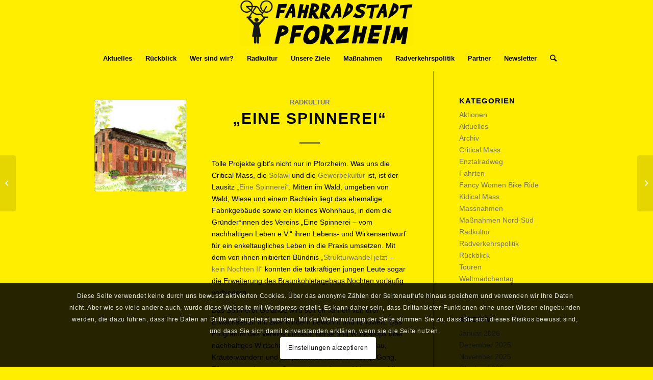

--- FILE ---
content_type: text/html; charset=UTF-8
request_url: https://www.fahrradstadt-pforzheim.de/index.php/2022/02/21/eine-spinnerei/
body_size: 17165
content:
<!DOCTYPE html>
<html lang="de" class="html_stretched responsive av-preloader-disabled av-default-lightbox  html_header_top html_logo_center html_bottom_nav_header html_menu_right html_slim html_header_sticky html_header_shrinking html_mobile_menu_phone html_header_searchicon html_content_align_center html_header_unstick_top_disabled html_header_stretch_disabled html_minimal_header html_elegant-blog html_av-overlay-side html_av-overlay-side-classic html_av-submenu-noclone html_entry_id_1169 av-cookies-consent-show-message-bar av-cookies-cookie-consent-enabled av-cookies-needs-opt-in av-cookies-user-needs-accept-button avia-cookie-check-browser-settings av-no-preview html_text_menu_active ">
<head>
<meta charset="UTF-8" />
<meta name="robots" content="index, follow" />


<!-- mobile setting -->
<meta name="viewport" content="width=device-width, initial-scale=1">

<!-- Scripts/CSS and wp_head hook -->
<title>&#8222;Eine Spinnerei&#8220; &#8211; Fahrradstadt-Pforzheim</title>
<meta name='robots' content='max-image-preview:large' />

				<script type='text/javascript'>

				function avia_cookie_check_sessionStorage()
				{
					//	FF throws error when all cookies blocked !!
					var sessionBlocked = false;
					try
					{
						var test = sessionStorage.getItem( 'aviaCookieRefused' ) != null;
					}
					catch(e)
					{
						sessionBlocked = true;
					}
					
					var aviaCookieRefused = ! sessionBlocked ? sessionStorage.getItem( 'aviaCookieRefused' ) : null;
					
					var html = document.getElementsByTagName('html')[0];

					/**
					 * Set a class to avoid calls to sessionStorage
					 */
					if( sessionBlocked || aviaCookieRefused )
					{
						if( html.className.indexOf('av-cookies-session-refused') < 0 )
						{
							html.className += ' av-cookies-session-refused';
						}
					}
					
					if( sessionBlocked || aviaCookieRefused || document.cookie.match(/aviaCookieConsent/) )
					{
						if( html.className.indexOf('av-cookies-user-silent-accept') >= 0 )
						{
							 html.className = html.className.replace(/\bav-cookies-user-silent-accept\b/g, '');
						}
					}
				}

				avia_cookie_check_sessionStorage();

			</script>
			<link rel='dns-prefetch' href='//s.w.org' />
<link rel="alternate" type="application/rss+xml" title="Fahrradstadt-Pforzheim &raquo; Feed" href="https://www.fahrradstadt-pforzheim.de/index.php/feed/" />
<link rel="alternate" type="application/rss+xml" title="Fahrradstadt-Pforzheim &raquo; Kommentar-Feed" href="https://www.fahrradstadt-pforzheim.de/index.php/comments/feed/" />
<link rel="alternate" type="application/rss+xml" title="Fahrradstadt-Pforzheim &raquo; Kommentar-Feed zu &#8222;Eine Spinnerei&#8220;" href="https://www.fahrradstadt-pforzheim.de/index.php/2022/02/21/eine-spinnerei/feed/" />
		<script type="text/javascript">
			window._wpemojiSettings = {"baseUrl":"https:\/\/s.w.org\/images\/core\/emoji\/13.1.0\/72x72\/","ext":".png","svgUrl":"https:\/\/s.w.org\/images\/core\/emoji\/13.1.0\/svg\/","svgExt":".svg","source":{"concatemoji":"https:\/\/www.fahrradstadt-pforzheim.de\/wp-includes\/js\/wp-emoji-release.min.js?ver=5.8.12"}};
			!function(e,a,t){var n,r,o,i=a.createElement("canvas"),p=i.getContext&&i.getContext("2d");function s(e,t){var a=String.fromCharCode;p.clearRect(0,0,i.width,i.height),p.fillText(a.apply(this,e),0,0);e=i.toDataURL();return p.clearRect(0,0,i.width,i.height),p.fillText(a.apply(this,t),0,0),e===i.toDataURL()}function c(e){var t=a.createElement("script");t.src=e,t.defer=t.type="text/javascript",a.getElementsByTagName("head")[0].appendChild(t)}for(o=Array("flag","emoji"),t.supports={everything:!0,everythingExceptFlag:!0},r=0;r<o.length;r++)t.supports[o[r]]=function(e){if(!p||!p.fillText)return!1;switch(p.textBaseline="top",p.font="600 32px Arial",e){case"flag":return s([127987,65039,8205,9895,65039],[127987,65039,8203,9895,65039])?!1:!s([55356,56826,55356,56819],[55356,56826,8203,55356,56819])&&!s([55356,57332,56128,56423,56128,56418,56128,56421,56128,56430,56128,56423,56128,56447],[55356,57332,8203,56128,56423,8203,56128,56418,8203,56128,56421,8203,56128,56430,8203,56128,56423,8203,56128,56447]);case"emoji":return!s([10084,65039,8205,55357,56613],[10084,65039,8203,55357,56613])}return!1}(o[r]),t.supports.everything=t.supports.everything&&t.supports[o[r]],"flag"!==o[r]&&(t.supports.everythingExceptFlag=t.supports.everythingExceptFlag&&t.supports[o[r]]);t.supports.everythingExceptFlag=t.supports.everythingExceptFlag&&!t.supports.flag,t.DOMReady=!1,t.readyCallback=function(){t.DOMReady=!0},t.supports.everything||(n=function(){t.readyCallback()},a.addEventListener?(a.addEventListener("DOMContentLoaded",n,!1),e.addEventListener("load",n,!1)):(e.attachEvent("onload",n),a.attachEvent("onreadystatechange",function(){"complete"===a.readyState&&t.readyCallback()})),(n=t.source||{}).concatemoji?c(n.concatemoji):n.wpemoji&&n.twemoji&&(c(n.twemoji),c(n.wpemoji)))}(window,document,window._wpemojiSettings);
		</script>
		<style type="text/css">
img.wp-smiley,
img.emoji {
	display: inline !important;
	border: none !important;
	box-shadow: none !important;
	height: 1em !important;
	width: 1em !important;
	margin: 0 .07em !important;
	vertical-align: -0.1em !important;
	background: none !important;
	padding: 0 !important;
}
</style>
	<link rel='stylesheet' id='wp-block-library-css'  href='https://www.fahrradstadt-pforzheim.de/wp-includes/css/dist/block-library/style.min.css?ver=5.8.12' type='text/css' media='all' />
<link rel='stylesheet' id='avia-merged-styles-css'  href='https://www.fahrradstadt-pforzheim.de/wp-content/uploads/dynamic_avia/avia-merged-styles-0bb40384888abd4b231d2a0e3b9aaeda---62dfe269edbaf.css' type='text/css' media='all' />
<script type='text/javascript' src='https://www.fahrradstadt-pforzheim.de/wp-includes/js/jquery/jquery.min.js?ver=3.6.0' id='jquery-core-js'></script>
<script type='text/javascript' src='https://www.fahrradstadt-pforzheim.de/wp-includes/js/jquery/jquery-migrate.min.js?ver=3.3.2' id='jquery-migrate-js'></script>
<link rel="https://api.w.org/" href="https://www.fahrradstadt-pforzheim.de/index.php/wp-json/" /><link rel="alternate" type="application/json" href="https://www.fahrradstadt-pforzheim.de/index.php/wp-json/wp/v2/posts/1169" /><link rel="EditURI" type="application/rsd+xml" title="RSD" href="https://www.fahrradstadt-pforzheim.de/xmlrpc.php?rsd" />
<link rel="wlwmanifest" type="application/wlwmanifest+xml" href="https://www.fahrradstadt-pforzheim.de/wp-includes/wlwmanifest.xml" /> 
<meta name="generator" content="WordPress 5.8.12" />
<link rel="canonical" href="https://www.fahrradstadt-pforzheim.de/index.php/2022/02/21/eine-spinnerei/" />
<link rel='shortlink' href='https://www.fahrradstadt-pforzheim.de/?p=1169' />
<link rel="alternate" type="application/json+oembed" href="https://www.fahrradstadt-pforzheim.de/index.php/wp-json/oembed/1.0/embed?url=https%3A%2F%2Fwww.fahrradstadt-pforzheim.de%2Findex.php%2F2022%2F02%2F21%2Feine-spinnerei%2F" />
<link rel="alternate" type="text/xml+oembed" href="https://www.fahrradstadt-pforzheim.de/index.php/wp-json/oembed/1.0/embed?url=https%3A%2F%2Fwww.fahrradstadt-pforzheim.de%2Findex.php%2F2022%2F02%2F21%2Feine-spinnerei%2F&#038;format=xml" />
<link rel="profile" href="http://gmpg.org/xfn/11" />
<link rel="alternate" type="application/rss+xml" title="Fahrradstadt-Pforzheim RSS2 Feed" href="https://www.fahrradstadt-pforzheim.de/index.php/feed/" />
<link rel="pingback" href="https://www.fahrradstadt-pforzheim.de/xmlrpc.php" />
<!--[if lt IE 9]><script src="https://www.fahrradstadt-pforzheim.de/wp-content/themes/enfold/js/html5shiv.js"></script><![endif]-->
<link rel="icon" href="http://212.227.200.129/wp-content/uploads/2020/08/Fav.png" type="image/png">

<!-- To speed up the rendering and to display the site as fast as possible to the user we include some styles and scripts for above the fold content inline -->
<script type="text/javascript">'use strict';var avia_is_mobile=!1;if(/Android|webOS|iPhone|iPad|iPod|BlackBerry|IEMobile|Opera Mini/i.test(navigator.userAgent)&&'ontouchstart' in document.documentElement){avia_is_mobile=!0;document.documentElement.className+=' avia_mobile '}
else{document.documentElement.className+=' avia_desktop '};document.documentElement.className+=' js_active ';(function(){var e=['-webkit-','-moz-','-ms-',''],n='';for(var t in e){if(e[t]+'transform' in document.documentElement.style){document.documentElement.className+=' avia_transform ';n=e[t]+'transform'};if(e[t]+'perspective' in document.documentElement.style)document.documentElement.className+=' avia_transform3d '};if(typeof document.getElementsByClassName=='function'&&typeof document.documentElement.getBoundingClientRect=='function'&&avia_is_mobile==!1){if(n&&window.innerHeight>0){setTimeout(function(){var e=0,o={},a=0,t=document.getElementsByClassName('av-parallax'),i=window.pageYOffset||document.documentElement.scrollTop;for(e=0;e<t.length;e++){t[e].style.top='0px';o=t[e].getBoundingClientRect();a=Math.ceil((window.innerHeight+i-o.top)*0.3);t[e].style[n]='translate(0px, '+a+'px)';t[e].style.top='auto';t[e].className+=' enabled-parallax '}},50)}}})();</script><link rel="icon" href="https://www.fahrradstadt-pforzheim.de/wp-content/uploads/2020/08/cropped-Fav-32x32.png" sizes="32x32" />
<link rel="icon" href="https://www.fahrradstadt-pforzheim.de/wp-content/uploads/2020/08/cropped-Fav-192x192.png" sizes="192x192" />
<link rel="apple-touch-icon" href="https://www.fahrradstadt-pforzheim.de/wp-content/uploads/2020/08/cropped-Fav-180x180.png" />
<meta name="msapplication-TileImage" content="https://www.fahrradstadt-pforzheim.de/wp-content/uploads/2020/08/cropped-Fav-270x270.png" />
<style type='text/css'>
@font-face {font-family: 'entypo-fontello'; font-weight: normal; font-style: normal; font-display: auto;
src: url('https://www.fahrradstadt-pforzheim.de/wp-content/themes/enfold/config-templatebuilder/avia-template-builder/assets/fonts/entypo-fontello.woff2') format('woff2'),
url('https://www.fahrradstadt-pforzheim.de/wp-content/themes/enfold/config-templatebuilder/avia-template-builder/assets/fonts/entypo-fontello.woff') format('woff'),
url('https://www.fahrradstadt-pforzheim.de/wp-content/themes/enfold/config-templatebuilder/avia-template-builder/assets/fonts/entypo-fontello.ttf') format('truetype'), 
url('https://www.fahrradstadt-pforzheim.de/wp-content/themes/enfold/config-templatebuilder/avia-template-builder/assets/fonts/entypo-fontello.svg#entypo-fontello') format('svg'),
url('https://www.fahrradstadt-pforzheim.de/wp-content/themes/enfold/config-templatebuilder/avia-template-builder/assets/fonts/entypo-fontello.eot'),
url('https://www.fahrradstadt-pforzheim.de/wp-content/themes/enfold/config-templatebuilder/avia-template-builder/assets/fonts/entypo-fontello.eot?#iefix') format('embedded-opentype');
} #top .avia-font-entypo-fontello, body .avia-font-entypo-fontello, html body [data-av_iconfont='entypo-fontello']:before{ font-family: 'entypo-fontello'; }
</style>

<!--
Debugging Info for Theme support: 

Theme: Enfold
Version: 4.7.6.3
Installed: enfold
AviaFramework Version: 5.0
AviaBuilder Version: 4.7.1.1
aviaElementManager Version: 1.0.1
ML:256-PU:16-PLA:4
WP:5.8.12
Compress: CSS:all theme files - JS:all theme files
Updates: disabled
PLAu:4
-->
</head>




<body id="top" class="post-template-default single single-post postid-1169 single-format-standard  rtl_columns stretched helvetica-neue-websave helvetica_neue" itemscope="itemscope" itemtype="https://schema.org/WebPage" >

	
	<div id='wrap_all'>

	
<header id='header' class='all_colors header_color light_bg_color  av_header_top av_logo_center av_bottom_nav_header av_menu_right av_slim av_header_sticky av_header_shrinking av_header_stretch_disabled av_mobile_menu_phone av_header_searchicon av_header_unstick_top_disabled av_minimal_header av_header_border_disabled'  role="banner" itemscope="itemscope" itemtype="https://schema.org/WPHeader" >

		<div  id='header_main' class='container_wrap container_wrap_logo'>
	
        <div class='container av-logo-container'><div class='inner-container'><span class='logo'><a href='https://www.fahrradstadt-pforzheim.de/'><img height="100" width="300" src='https://www.fahrradstadt-pforzheim.de/wp-content/uploads/2020/08/FahrradstadtPforzheim-1030x274.jpg' alt='Fahrradstadt-Pforzheim' title='' /></a></span></div></div><div id='header_main_alternate' class='container_wrap'><div class='container'><nav class='main_menu' data-selectname='Wähle eine Seite'  role="navigation" itemscope="itemscope" itemtype="https://schema.org/SiteNavigationElement" ><div class="avia-menu av-main-nav-wrap"><ul id="avia-menu" class="menu av-main-nav"><li id="menu-item-176" class="menu-item menu-item-type-custom menu-item-object-custom menu-item-home menu-item-top-level menu-item-top-level-1"><a href="https://www.fahrradstadt-pforzheim.de/#aktuelles" itemprop="url"><span class="avia-bullet"></span><span class="avia-menu-text">Aktuelles</span><span class="avia-menu-fx"><span class="avia-arrow-wrap"><span class="avia-arrow"></span></span></span></a></li>
<li id="menu-item-178" class="menu-item menu-item-type-custom menu-item-object-custom menu-item-home menu-item-top-level menu-item-top-level-2"><a href="https://www.fahrradstadt-pforzheim.de/#rueckblick" itemprop="url"><span class="avia-bullet"></span><span class="avia-menu-text">Rückblick</span><span class="avia-menu-fx"><span class="avia-arrow-wrap"><span class="avia-arrow"></span></span></span></a></li>
<li id="menu-item-179" class="menu-item menu-item-type-custom menu-item-object-custom menu-item-home menu-item-top-level menu-item-top-level-3"><a href="https://www.fahrradstadt-pforzheim.de/#wersindwir" itemprop="url"><span class="avia-bullet"></span><span class="avia-menu-text">Wer sind wir?</span><span class="avia-menu-fx"><span class="avia-arrow-wrap"><span class="avia-arrow"></span></span></span></a></li>
<li id="menu-item-180" class="menu-item menu-item-type-custom menu-item-object-custom menu-item-home menu-item-top-level menu-item-top-level-4"><a href="https://www.fahrradstadt-pforzheim.de/#radkultur" itemprop="url"><span class="avia-bullet"></span><span class="avia-menu-text">Radkultur</span><span class="avia-menu-fx"><span class="avia-arrow-wrap"><span class="avia-arrow"></span></span></span></a></li>
<li id="menu-item-181" class="menu-item menu-item-type-custom menu-item-object-custom menu-item-home menu-item-top-level menu-item-top-level-5"><a href="https://www.fahrradstadt-pforzheim.de/#unsereziele" itemprop="url"><span class="avia-bullet"></span><span class="avia-menu-text">Unsere Ziele</span><span class="avia-menu-fx"><span class="avia-arrow-wrap"><span class="avia-arrow"></span></span></span></a></li>
<li id="menu-item-182" class="menu-item menu-item-type-custom menu-item-object-custom menu-item-home menu-item-top-level menu-item-top-level-6"><a href="https://www.fahrradstadt-pforzheim.de/#massnahmen" itemprop="url"><span class="avia-bullet"></span><span class="avia-menu-text">Maßnahmen</span><span class="avia-menu-fx"><span class="avia-arrow-wrap"><span class="avia-arrow"></span></span></span></a></li>
<li id="menu-item-184" class="menu-item menu-item-type-custom menu-item-object-custom menu-item-home menu-item-top-level menu-item-top-level-7"><a href="https://www.fahrradstadt-pforzheim.de/#radverkehrspolitik" itemprop="url"><span class="avia-bullet"></span><span class="avia-menu-text">Radverkehrspolitik</span><span class="avia-menu-fx"><span class="avia-arrow-wrap"><span class="avia-arrow"></span></span></span></a></li>
<li id="menu-item-185" class="menu-item menu-item-type-custom menu-item-object-custom menu-item-home menu-item-top-level menu-item-top-level-8"><a href="https://www.fahrradstadt-pforzheim.de/#links" itemprop="url"><span class="avia-bullet"></span><span class="avia-menu-text">Partner</span><span class="avia-menu-fx"><span class="avia-arrow-wrap"><span class="avia-arrow"></span></span></span></a></li>
<li id="menu-item-1335" class="menu-item menu-item-type-custom menu-item-object-custom menu-item-home menu-item-top-level menu-item-top-level-9"><a href="https://www.fahrradstadt-pforzheim.de/#newsletter" itemprop="url"><span class="avia-bullet"></span><span class="avia-menu-text">Newsletter</span><span class="avia-menu-fx"><span class="avia-arrow-wrap"><span class="avia-arrow"></span></span></span></a></li>
<li id="menu-item-search" class="noMobile menu-item menu-item-search-dropdown menu-item-avia-special"><a aria-label="Suche" href="?s=" rel="nofollow" data-avia-search-tooltip="

&lt;form role=&quot;search&quot; action=&quot;https://www.fahrradstadt-pforzheim.de/&quot; id=&quot;searchform&quot; method=&quot;get&quot; class=&quot;&quot;&gt;
	&lt;div&gt;
		&lt;input type=&quot;submit&quot; value=&quot;&quot; id=&quot;searchsubmit&quot; class=&quot;button avia-font-entypo-fontello&quot; /&gt;
		&lt;input type=&quot;text&quot; id=&quot;s&quot; name=&quot;s&quot; value=&quot;&quot; placeholder='Suche' /&gt;
			&lt;/div&gt;
&lt;/form&gt;" aria-hidden='false' data-av_icon='' data-av_iconfont='entypo-fontello'><span class="avia_hidden_link_text">Suche</span></a></li><li class="av-burger-menu-main menu-item-avia-special ">
	        			<a href="#" aria-label="Menü" aria-hidden="false">
							<span class="av-hamburger av-hamburger--spin av-js-hamburger">
								<span class="av-hamburger-box">
						          <span class="av-hamburger-inner"></span>
						          <strong>Menü</strong>
								</span>
							</span>
							<span class="avia_hidden_link_text">Menü</span>
						</a>
	        		   </li></ul></div></nav></div> </div> 
		<!-- end container_wrap-->
		</div>
		<div class='header_bg'></div>

<!-- end header -->
</header>
		
	<div id='main' class='all_colors' data-scroll-offset='88'>

	
		<div class='container_wrap container_wrap_first main_color sidebar_right'>

			<div class='container template-blog template-single-blog '>

				<main class='content units av-content-small alpha  av-blog-meta-comments-disabled av-blog-meta-date-disabled'  role="main" itemscope="itemscope" itemtype="https://schema.org/Blog" >

                    <article class='post-entry post-entry-type-standard post-entry-1169 post-loop-1 post-parity-odd post-entry-last single-small with-slider post-1169 post type-post status-publish format-standard has-post-thumbnail hentry category-radkultur tag-familien tag-kinder tag-klimaschutz tag-klimawandel tag-lebensqualitaet'  itemscope="itemscope" itemtype="https://schema.org/BlogPosting" itemprop="blogPost" ><div class='blog-meta'><a href='https://www.fahrradstadt-pforzheim.de/wp-content/uploads/2022/02/spinnerei.jpg' class='small-preview'  title="spinnerei"   itemprop="image" itemscope="itemscope" itemtype="https://schema.org/ImageObject" ><img width="180" height="180" src="https://www.fahrradstadt-pforzheim.de/wp-content/uploads/2022/02/spinnerei-180x180.jpg" class="wp-image-1170 avia-img-lazy-loading-1170 attachment-square size-square wp-post-image" alt="" loading="lazy" srcset="https://www.fahrradstadt-pforzheim.de/wp-content/uploads/2022/02/spinnerei-180x180.jpg 180w, https://www.fahrradstadt-pforzheim.de/wp-content/uploads/2022/02/spinnerei-80x80.jpg 80w, https://www.fahrradstadt-pforzheim.de/wp-content/uploads/2022/02/spinnerei-36x36.jpg 36w" sizes="(max-width: 180px) 100vw, 180px" /><span class="iconfont" aria-hidden='true' data-av_icon='' data-av_iconfont='entypo-fontello'></span></a></div><div class='entry-content-wrapper clearfix standard-content'><header class="entry-content-header"><div class="av-heading-wrapper"><span class="blog-categories minor-meta"><a href="https://www.fahrradstadt-pforzheim.de/index.php/category/radkultur/" rel="tag">Radkultur</a> </span><h1 class='post-title entry-title '  itemprop="headline" >	<a href='https://www.fahrradstadt-pforzheim.de/index.php/2022/02/21/eine-spinnerei/' rel='bookmark' title='Permanenter Link zu: &#8222;Eine Spinnerei&#8220;'>&#8222;Eine Spinnerei&#8220;			<span class='post-format-icon minor-meta'></span>	</a></h1></div></header><span class="av-vertical-delimiter"></span><div class="entry-content"  itemprop="text" >
<p>Tolle Projekte gibt’s nicht nur in Pforzheim. Was uns die Critical Mass, die<a rel="noreferrer noopener" href="https://solawi-pforzheim.de/" target="_blank"> Solawi</a> und die <a rel="noreferrer noopener" href="https://www.gewerbekultur.de/" target="_blank">Gewerbekultur </a>ist, ist der Lausitz <a rel="noreferrer noopener" href="https://www.eine-spinnerei.de/" target="_blank">„Eine Spinnerei“</a>. Mitten im Wald, umgeben von Wald, Wiese und einem Bächlein liegt das ehemalige Fabrikgebäude sowie ein kleines Wohnhaus, in dem die Gründer*innen des Vereins „Eine Spinnerei &#8211; vom nachhaltigen Leben e.V.“ ihren Lebens- und Wirkensentwurf für ein enkeltaugliches Leben in die Praxis umsetzen. Mit dem von ihnen initiierten Bündnis <a href="https://www.strukturwandel-jetzt.de/de/" target="_blank" rel="noreferrer noopener">&#8222;Strukturwandel jetzt &#8211; kein Nochten II&#8220;</a> konnten die tatkräftigen jungen Leute sogar die Erweiterung des Braunkohletagebaus Nochten vorläufig verhindern.</p>



<p>Das Spinnerei-Gelände wird seit elf Jahren von drei Erwachsenen mit zwei Kindern bewohnt und renoviert. Das Programm des Vereins umfasst Kurse und Workshops über nachhaltiges Wirtschaften, Handwerkliches, Bioanbau, Kräuterwandern und ein jährliches Kindercamp, Qi Gong, Filmveranstaltungen, Gesprächsrunden und Vorträge. Mit <a href="https://www.eine-spinnerei.de/mobilitaet/die-spinnraeder-fuer-die-lausitz" target="_blank" rel="noreferrer noopener">„Spinnrädern“</a> (Fahrrad-Rikschas im Verleih) werden Kinder zur <a rel="noreferrer noopener" href="https://fas-weisswasser.de/" target="_blank">freien Alternativschule Weißwasser</a> gefahren. Gegessen wird, was im naturnahen Experimentalgarten und auf der Streuobstwiese mit traditionellen Methoden zum Wachsen animiert werden kann – oder eben gerettete Lebensmittel.</p>



<blockquote class="wp-block-quote"><p>Die<a href="https://www.eine-spinnerei.de/mobilitaet/die-spinnraeder-fuer-die-lausitz" target="_blank" rel="noreferrer noopener"> Spinnräder</a> sind ein echter Hingucker, über den sich viele Menschen freuen und mit uns unterwegs ins Gespräch kommen.</p><cite>Quelle: <a href="https://www.eine-spinnerei.de/mobilitaet/die-spinnraeder-fuer-die-lausitz" target="_blank" rel="noreferrer noopener">Die Spinnräder für die Lausitz</a></cite></blockquote>



<p>Das historische Fabrikgebäude soll in den kommenden drei Jahren saniert und in eine &#8222;Veranstaltungsfabrik&#8220; für Umweltbildungs- und Kulturangebote verwandelt werden. Interessierte Helfer*innen können jederzeit mit anpacken &#8211; gemeinsam wird gesägt und gehobelt, gemauert und mit Lehm verputzt, Kartoffeln geschält und der Abwasch erledigt, Material transportiert, Werkzeug instandgehalten und vieles mehr. Kontakte für Informationen zu Arbeitseinsätzen, Veranstaltungen, Braunkohle-Engagement, WWOOF und dem Hofprojekt findet man ebenso auf der Webseite wie Informationen zu Anreise mit Fahrrad (<a href="https://www.spreeradweg.de/" target="_blank" rel="noreferrer noopener">Spreeradweg</a>) und Zug bzw. (Falt-)boot.</p>



<p></p>
</div><span class='post-meta-infos'><time class='date-container minor-meta updated' >21. Februar 2022</time><span class='text-sep text-sep-date'>/</span><span class="blog-author minor-meta">von <span class="entry-author-link"  itemprop="author" ><span class="author"><span class="fn"><a href="https://www.fahrradstadt-pforzheim.de/index.php/author/mm/" title="Beiträge von mm" rel="author">mm</a></span></span></span></span></span><footer class="entry-footer"><span class="blog-tags minor-meta"><strong>Schlagworte:</strong><span> <a href="https://www.fahrradstadt-pforzheim.de/index.php/tag/familien/" rel="tag">Familien</a>, <a href="https://www.fahrradstadt-pforzheim.de/index.php/tag/kinder/" rel="tag">Kinder</a>, <a href="https://www.fahrradstadt-pforzheim.de/index.php/tag/klimaschutz/" rel="tag">Klimaschutz</a>, <a href="https://www.fahrradstadt-pforzheim.de/index.php/tag/klimawandel/" rel="tag">Klimawandel</a>, <a href="https://www.fahrradstadt-pforzheim.de/index.php/tag/lebensqualitaet/" rel="tag">Lebensqualität</a></span></span></footer><div class='post_delimiter'></div></div><div class='post_author_timeline'></div><span class='hidden'>
				<span class='av-structured-data'  itemprop="image" itemscope="itemscope" itemtype="https://schema.org/ImageObject" >
						<span itemprop='url'>https://www.fahrradstadt-pforzheim.de/wp-content/uploads/2022/02/spinnerei.jpg</span>
						<span itemprop='height'>400</span>
						<span itemprop='width'>605</span>
				</span>
				<span class='av-structured-data'  itemprop="publisher" itemtype="https://schema.org/Organization" itemscope="itemscope" >
						<span itemprop='name'>mm</span>
						<span itemprop='logo' itemscope itemtype='https://schema.org/ImageObject'>
							<span itemprop='url'>https://www.fahrradstadt-pforzheim.de/wp-content/uploads/2020/08/FahrradstadtPforzheim-1030x274.jpg</span>
						 </span>
				</span><span class='av-structured-data'  itemprop="author" itemscope="itemscope" itemtype="https://schema.org/Person" ><span itemprop='name'>mm</span></span><span class='av-structured-data'  itemprop="datePublished" datetime="2022-02-21T10:17:51+01:00" >2022-02-21 10:17:51</span><span class='av-structured-data'  itemprop="dateModified" itemtype="https://schema.org/dateModified" >2022-03-20 20:34:15</span><span class='av-structured-data'  itemprop="mainEntityOfPage" itemtype="https://schema.org/mainEntityOfPage" ><span itemprop='name'>&#8222;Eine Spinnerei&#8220;</span></span></span></article><div class='single-small'></div><div class ='related_posts clearfix av-related-style-tooltip'><h5 class='related_title'>Das könnte Dich auch interessieren</h5><div class='related_entries_container '><div class='av_one_eighth no_margin  alpha relThumb relThumb1 relThumbOdd post-format-standard related_column'>
	<a href='https://www.fahrradstadt-pforzheim.de/index.php/2024/09/24/bei-strahlendem-sonnenschein-kidical-mass-rollte-am-21-09-durch-pforzheim/' class='relThumWrap noLightbox' title='Kidical Mass Pforzheim am 21.09.2024: Strahlender Sonnenschein und über 200 Teilnehmende'>
	<span class='related_image_wrap' data-avia-related-tooltip="Kidical Mass Pforzheim am 21.09.2024: Strahlender Sonnenschein und über 200 Teilnehmende"><img width="180" height="180" src="https://www.fahrradstadt-pforzheim.de/wp-content/uploads/2024/09/ca1cd793f7d51e5b-threema-20240926-092931695-180x180.jpg" class="wp-image-2760 avia-img-lazy-loading-2760 attachment-square size-square wp-post-image" alt="" loading="lazy" title="ca1cd793f7d51e5b-threema-20240926-092931695" srcset="https://www.fahrradstadt-pforzheim.de/wp-content/uploads/2024/09/ca1cd793f7d51e5b-threema-20240926-092931695-180x180.jpg 180w, https://www.fahrradstadt-pforzheim.de/wp-content/uploads/2024/09/ca1cd793f7d51e5b-threema-20240926-092931695-80x80.jpg 80w, https://www.fahrradstadt-pforzheim.de/wp-content/uploads/2024/09/ca1cd793f7d51e5b-threema-20240926-092931695-36x36.jpg 36w" sizes="(max-width: 180px) 100vw, 180px" />	<span class='related-format-icon '><span class='related-format-icon-inner' aria-hidden='true' data-av_icon='' data-av_iconfont='entypo-fontello'></span></span>	</span><strong class='av-related-title'>Kidical Mass Pforzheim am 21.09.2024: Strahlender Sonnenschein und über 200 Teilnehmende</strong>	</a></div><div class='av_one_eighth no_margin   relThumb relThumb2 relThumbEven post-format-standard related_column'>
	<a href='https://www.fahrradstadt-pforzheim.de/index.php/2022/04/27/e-bike-fahrtrainings/' class='relThumWrap noLightbox' title='E-Bike Fahrtrainings ab dem 29. April'>
	<span class='related_image_wrap' data-avia-related-tooltip="E-Bike Fahrtrainings ab dem 29. April"><img width="180" height="180" src="https://www.fahrradstadt-pforzheim.de/wp-content/uploads/2022/04/E-Radler-180x180.jpg" class="wp-image-1292 avia-img-lazy-loading-1292 attachment-square size-square wp-post-image" alt="" loading="lazy" title="E-Radler" srcset="https://www.fahrradstadt-pforzheim.de/wp-content/uploads/2022/04/E-Radler-180x180.jpg 180w, https://www.fahrradstadt-pforzheim.de/wp-content/uploads/2022/04/E-Radler-80x80.jpg 80w, https://www.fahrradstadt-pforzheim.de/wp-content/uploads/2022/04/E-Radler-36x36.jpg 36w" sizes="(max-width: 180px) 100vw, 180px" />	<span class='related-format-icon '><span class='related-format-icon-inner' aria-hidden='true' data-av_icon='' data-av_iconfont='entypo-fontello'></span></span>	</span><strong class='av-related-title'>E-Bike Fahrtrainings ab dem 29. April</strong>	</a></div><div class='av_one_eighth no_margin   relThumb relThumb3 relThumbOdd post-format-standard related_column'>
	<a href='https://www.fahrradstadt-pforzheim.de/index.php/2024/02/28/klimastreik-01032024/' class='relThumWrap noLightbox' title='1. März, 13.30 Uhr: Macht mit beim bundesweiten Klimastreik!'>
	<span class='related_image_wrap' data-avia-related-tooltip="1. März, 13.30 Uhr: Macht mit beim bundesweiten Klimastreik!"><img width="180" height="180" src="https://www.fahrradstadt-pforzheim.de/wp-content/uploads/2024/02/Sharepic_FFF_2024_03-2-180x180.jpeg" class="wp-image-2369 avia-img-lazy-loading-2369 attachment-square size-square wp-post-image" alt="Sharepic für den Pforzheimer Klimastreik am 01.03.2024" loading="lazy" title="Sharepic_FFF_2024_03-2" srcset="https://www.fahrradstadt-pforzheim.de/wp-content/uploads/2024/02/Sharepic_FFF_2024_03-2-180x180.jpeg 180w, https://www.fahrradstadt-pforzheim.de/wp-content/uploads/2024/02/Sharepic_FFF_2024_03-2-300x300.jpeg 300w, https://www.fahrradstadt-pforzheim.de/wp-content/uploads/2024/02/Sharepic_FFF_2024_03-2-1030x1030.jpeg 1030w, https://www.fahrradstadt-pforzheim.de/wp-content/uploads/2024/02/Sharepic_FFF_2024_03-2-80x80.jpeg 80w, https://www.fahrradstadt-pforzheim.de/wp-content/uploads/2024/02/Sharepic_FFF_2024_03-2-768x768.jpeg 768w, https://www.fahrradstadt-pforzheim.de/wp-content/uploads/2024/02/Sharepic_FFF_2024_03-2-36x36.jpeg 36w, https://www.fahrradstadt-pforzheim.de/wp-content/uploads/2024/02/Sharepic_FFF_2024_03-2-705x705.jpeg 705w, https://www.fahrradstadt-pforzheim.de/wp-content/uploads/2024/02/Sharepic_FFF_2024_03-2.jpeg 1080w" sizes="(max-width: 180px) 100vw, 180px" /><small class='avia-copyright'>Fridays For Future Pforzheim</small>	<span class='related-format-icon '><span class='related-format-icon-inner' aria-hidden='true' data-av_icon='' data-av_iconfont='entypo-fontello'></span></span>	</span><strong class='av-related-title'>1. März, 13.30 Uhr: Macht mit beim bundesweiten Klimastreik!</strong>	</a></div><div class='av_one_eighth no_margin   relThumb relThumb4 relThumbEven post-format-standard related_column'>
	<a href='https://www.fahrradstadt-pforzheim.de/index.php/2023/04/27/verbrenner-fdp-verweigert-die-diskussion/' class='relThumWrap noLightbox' title='Verbrenner FDP verweigert die Diskussion'>
	<span class='related_image_wrap' data-avia-related-tooltip="Verbrenner FDP verweigert die Diskussion"><img width="180" height="180" src="https://www.fahrradstadt-pforzheim.de/wp-content/uploads/2023/04/Bildmontage-Verbrenner-Lindner-180x180.jpg" class="wp-image-1923 avia-img-lazy-loading-1923 attachment-square size-square wp-post-image" alt="" loading="lazy" title="Bildmontage Verbrenner-Lindner" srcset="https://www.fahrradstadt-pforzheim.de/wp-content/uploads/2023/04/Bildmontage-Verbrenner-Lindner-180x180.jpg 180w, https://www.fahrradstadt-pforzheim.de/wp-content/uploads/2023/04/Bildmontage-Verbrenner-Lindner-80x80.jpg 80w, https://www.fahrradstadt-pforzheim.de/wp-content/uploads/2023/04/Bildmontage-Verbrenner-Lindner-36x36.jpg 36w" sizes="(max-width: 180px) 100vw, 180px" /><small class='avia-copyright'>CAMPACT</small>	<span class='related-format-icon '><span class='related-format-icon-inner' aria-hidden='true' data-av_icon='' data-av_iconfont='entypo-fontello'></span></span>	</span><strong class='av-related-title'>Verbrenner FDP verweigert die Diskussion</strong>	</a></div><div class='av_one_eighth no_margin   relThumb relThumb5 relThumbOdd post-format-standard related_column'>
	<a href='https://www.fahrradstadt-pforzheim.de/index.php/2025/09/18/20-september-kidical-mass-gemeinsam-fuer-sichere-wege-seid-ihr-wieder-dabei/' class='relThumWrap noLightbox' title='20. September: Kidical Mass &#8211; Gemeinsam für sichere Wege! Seid ihr wieder dabei?'>
	<span class='related_image_wrap' data-avia-related-tooltip="20. September: Kidical Mass &#8211; Gemeinsam für sichere Wege! Seid ihr wieder dabei?"><img width="180" height="180" src="https://www.fahrradstadt-pforzheim.de/wp-content/uploads/2025/04/KM_Sharepics_202404_2-180x180.jpg" class="wp-image-3099 avia-img-lazy-loading-3099 attachment-square size-square wp-post-image" alt="Sharepic für die Kidical Mass Pforzheim am 10.05.2025" loading="lazy" title="KM_Sharepics_202404_2" srcset="https://www.fahrradstadt-pforzheim.de/wp-content/uploads/2025/04/KM_Sharepics_202404_2-180x180.jpg 180w, https://www.fahrradstadt-pforzheim.de/wp-content/uploads/2025/04/KM_Sharepics_202404_2-300x300.jpg 300w, https://www.fahrradstadt-pforzheim.de/wp-content/uploads/2025/04/KM_Sharepics_202404_2-1030x1030.jpg 1030w, https://www.fahrradstadt-pforzheim.de/wp-content/uploads/2025/04/KM_Sharepics_202404_2-80x80.jpg 80w, https://www.fahrradstadt-pforzheim.de/wp-content/uploads/2025/04/KM_Sharepics_202404_2-768x768.jpg 768w, https://www.fahrradstadt-pforzheim.de/wp-content/uploads/2025/04/KM_Sharepics_202404_2-1536x1536.jpg 1536w, https://www.fahrradstadt-pforzheim.de/wp-content/uploads/2025/04/KM_Sharepics_202404_2-2048x2048.jpg 2048w, https://www.fahrradstadt-pforzheim.de/wp-content/uploads/2025/04/KM_Sharepics_202404_2-36x36.jpg 36w, https://www.fahrradstadt-pforzheim.de/wp-content/uploads/2025/04/KM_Sharepics_202404_2-1500x1500.jpg 1500w, https://www.fahrradstadt-pforzheim.de/wp-content/uploads/2025/04/KM_Sharepics_202404_2-705x705.jpg 705w" sizes="(max-width: 180px) 100vw, 180px" /><small class='avia-copyright'>Kidical Mass Pforzheim / Bild: @kiheisse</small>	<span class='related-format-icon '><span class='related-format-icon-inner' aria-hidden='true' data-av_icon='' data-av_iconfont='entypo-fontello'></span></span>	</span><strong class='av-related-title'>20. September: Kidical Mass &#8211; Gemeinsam für sichere Wege! Seid ihr wieder dabei?</strong>	</a></div><div class='av_one_eighth no_margin   relThumb relThumb6 relThumbEven post-format-standard related_column'>
	<a href='https://www.fahrradstadt-pforzheim.de/index.php/2022/08/30/kidical-mass-am-24-9/' class='relThumWrap noLightbox' title='Kidical Mass am 24.9.'>
	<span class='related_image_wrap' data-avia-related-tooltip="Kidical Mass am 24.9."><img width="180" height="180" src="https://www.fahrradstadt-pforzheim.de/wp-content/uploads/2022/08/KM_Sharepics_202209_-180x180.jpg" class="wp-image-1585 avia-img-lazy-loading-1585 attachment-square size-square wp-post-image" alt="" loading="lazy" title="KM_Sharepics_202209_" srcset="https://www.fahrradstadt-pforzheim.de/wp-content/uploads/2022/08/KM_Sharepics_202209_-180x180.jpg 180w, https://www.fahrradstadt-pforzheim.de/wp-content/uploads/2022/08/KM_Sharepics_202209_-300x300.jpg 300w, https://www.fahrradstadt-pforzheim.de/wp-content/uploads/2022/08/KM_Sharepics_202209_-1030x1030.jpg 1030w, https://www.fahrradstadt-pforzheim.de/wp-content/uploads/2022/08/KM_Sharepics_202209_-80x80.jpg 80w, https://www.fahrradstadt-pforzheim.de/wp-content/uploads/2022/08/KM_Sharepics_202209_-768x768.jpg 768w, https://www.fahrradstadt-pforzheim.de/wp-content/uploads/2022/08/KM_Sharepics_202209_-1536x1536.jpg 1536w, https://www.fahrradstadt-pforzheim.de/wp-content/uploads/2022/08/KM_Sharepics_202209_-36x36.jpg 36w, https://www.fahrradstadt-pforzheim.de/wp-content/uploads/2022/08/KM_Sharepics_202209_-1500x1500.jpg 1500w, https://www.fahrradstadt-pforzheim.de/wp-content/uploads/2022/08/KM_Sharepics_202209_-705x705.jpg 705w, https://www.fahrradstadt-pforzheim.de/wp-content/uploads/2022/08/KM_Sharepics_202209_.jpg 2000w" sizes="(max-width: 180px) 100vw, 180px" />	<span class='related-format-icon '><span class='related-format-icon-inner' aria-hidden='true' data-av_icon='' data-av_iconfont='entypo-fontello'></span></span>	</span><strong class='av-related-title'>Kidical Mass am 24.9.</strong>	</a></div><div class='av_one_eighth no_margin   relThumb relThumb7 relThumbOdd post-format-standard related_column'>
	<a href='https://www.fahrradstadt-pforzheim.de/index.php/2026/01/10/doku-cycling-cities-von-ingwar-perowanowitsch/' class='relThumWrap noLightbox' title='Doku &#8222;Cycling Cities&#8220; von Ingwar Perowanowitsch'>
	<span class='related_image_wrap' data-avia-related-tooltip="Doku &#8222;Cycling Cities&#8220; von Ingwar Perowanowitsch"><img width="180" height="180" src="https://www.fahrradstadt-pforzheim.de/wp-content/uploads/2026/01/1-scaled-1-180x180.png" class="wp-image-3313 avia-img-lazy-loading-3313 attachment-square size-square wp-post-image" alt="Ingwar Perowanowitsch mit seinem Fahrrad oberhalb von Freiburg" loading="lazy" title="Ingwar Perowanowitsch mit seinem Fahrrad oberhalb von Freiburg" srcset="https://www.fahrradstadt-pforzheim.de/wp-content/uploads/2026/01/1-scaled-1-180x180.png 180w, https://www.fahrradstadt-pforzheim.de/wp-content/uploads/2026/01/1-scaled-1-80x80.png 80w, https://www.fahrradstadt-pforzheim.de/wp-content/uploads/2026/01/1-scaled-1-36x36.png 36w" sizes="(max-width: 180px) 100vw, 180px" /><small class='avia-copyright'>Ingwar Perowanowitsch</small>	<span class='related-format-icon '><span class='related-format-icon-inner' aria-hidden='true' data-av_icon='' data-av_iconfont='entypo-fontello'></span></span>	</span><strong class='av-related-title'>Doku &#8222;Cycling Cities&#8220; von Ingwar Perowanowitsch</strong>	</a></div><div class='av_one_eighth no_margin  omega relThumb relThumb8 relThumbEven post-format-standard related_column'>
	<a href='https://www.fahrradstadt-pforzheim.de/index.php/2021/09/09/kidical-mass-18092021/' class='relThumWrap noLightbox' title='Kidical Mass &#8211; Platz da für die nächste Generation!'>
	<span class='related_image_wrap' data-avia-related-tooltip="Kidical Mass &#8211; Platz da für die nächste Generation!"><img width="180" height="180" src="https://www.fahrradstadt-pforzheim.de/wp-content/uploads/2021/09/KM_Sharepics_0821-180x180.jpg" class="wp-image-801 avia-img-lazy-loading-801 attachment-square size-square wp-post-image" alt="" loading="lazy" title="KM_Sharepics_0821" srcset="https://www.fahrradstadt-pforzheim.de/wp-content/uploads/2021/09/KM_Sharepics_0821-180x180.jpg 180w, https://www.fahrradstadt-pforzheim.de/wp-content/uploads/2021/09/KM_Sharepics_0821-300x300.jpg 300w, https://www.fahrradstadt-pforzheim.de/wp-content/uploads/2021/09/KM_Sharepics_0821-1030x1030.jpg 1030w, https://www.fahrradstadt-pforzheim.de/wp-content/uploads/2021/09/KM_Sharepics_0821-80x80.jpg 80w, https://www.fahrradstadt-pforzheim.de/wp-content/uploads/2021/09/KM_Sharepics_0821-768x768.jpg 768w, https://www.fahrradstadt-pforzheim.de/wp-content/uploads/2021/09/KM_Sharepics_0821-1536x1536.jpg 1536w, https://www.fahrradstadt-pforzheim.de/wp-content/uploads/2021/09/KM_Sharepics_0821-36x36.jpg 36w, https://www.fahrradstadt-pforzheim.de/wp-content/uploads/2021/09/KM_Sharepics_0821-1500x1500.jpg 1500w, https://www.fahrradstadt-pforzheim.de/wp-content/uploads/2021/09/KM_Sharepics_0821-705x705.jpg 705w, https://www.fahrradstadt-pforzheim.de/wp-content/uploads/2021/09/KM_Sharepics_0821.jpg 1667w" sizes="(max-width: 180px) 100vw, 180px" /><small class='avia-copyright'>Kidical Mass Pforzheim / Foto: Volksentscheid Fahrrad/Norbert Michalke</small>	<span class='related-format-icon '><span class='related-format-icon-inner' aria-hidden='true' data-av_icon='' data-av_iconfont='entypo-fontello'></span></span>	</span><strong class='av-related-title'>Kidical Mass &#8211; Platz da für die nächste Generation!</strong>	</a></div></div></div>


	        	
	        	
<div class='comment-entry post-entry'>


</div>
				<!--end content-->
				</main>

				<aside class='sidebar sidebar_right   alpha units'  role="complementary" itemscope="itemscope" itemtype="https://schema.org/WPSideBar" ><div class='inner_sidebar extralight-border'><section id="categories-3" class="widget clearfix widget_categories"><h3 class="widgettitle">Kategorien</h3>
			<ul>
					<li class="cat-item cat-item-7"><a href="https://www.fahrradstadt-pforzheim.de/index.php/category/aktionen/">Aktionen</a>
</li>
	<li class="cat-item cat-item-3"><a href="https://www.fahrradstadt-pforzheim.de/index.php/category/aktuelles/">Aktuelles</a>
</li>
	<li class="cat-item cat-item-57"><a href="https://www.fahrradstadt-pforzheim.de/index.php/category/archiv/">Archiv</a>
</li>
	<li class="cat-item cat-item-1"><a href="https://www.fahrradstadt-pforzheim.de/index.php/category/critical-mass/">Critical Mass</a>
</li>
	<li class="cat-item cat-item-5"><a href="https://www.fahrradstadt-pforzheim.de/index.php/category/massnahmen/enztalradweg/">Enztalradweg</a>
</li>
	<li class="cat-item cat-item-8"><a href="https://www.fahrradstadt-pforzheim.de/index.php/category/fahrten/">Fahrten</a>
</li>
	<li class="cat-item cat-item-79"><a href="https://www.fahrradstadt-pforzheim.de/index.php/category/fancy-women-bike-ride/">Fancy Women Bike Ride</a>
</li>
	<li class="cat-item cat-item-77"><a href="https://www.fahrradstadt-pforzheim.de/index.php/category/kidical-mass/">Kidical Mass</a>
</li>
	<li class="cat-item cat-item-35"><a href="https://www.fahrradstadt-pforzheim.de/index.php/category/massnahmen/">Massnahmen</a>
</li>
	<li class="cat-item cat-item-6"><a href="https://www.fahrradstadt-pforzheim.de/index.php/category/massnahmen/massnahmen-nord-sued/">Maßnahmen Nord-Süd</a>
</li>
	<li class="cat-item cat-item-4"><a href="https://www.fahrradstadt-pforzheim.de/index.php/category/radkultur/">Radkultur</a>
</li>
	<li class="cat-item cat-item-12"><a href="https://www.fahrradstadt-pforzheim.de/index.php/category/radverkehrspolitik/">Radverkehrspolitik</a>
</li>
	<li class="cat-item cat-item-2"><a href="https://www.fahrradstadt-pforzheim.de/index.php/category/rueckblick/">Rückblick</a>
</li>
	<li class="cat-item cat-item-108"><a href="https://www.fahrradstadt-pforzheim.de/index.php/category/touren/">Touren</a>
</li>
	<li class="cat-item cat-item-99"><a href="https://www.fahrradstadt-pforzheim.de/index.php/category/weltmaedchentag/">Weltmädchentag</a>
</li>
			</ul>

			<span class="seperator extralight-border"></span></section><section id="archives-3" class="widget clearfix widget_archive"><h3 class="widgettitle">Archiv</h3>
			<ul>
					<li><a href='https://www.fahrradstadt-pforzheim.de/index.php/2026/01/'>Januar 2026</a></li>
	<li><a href='https://www.fahrradstadt-pforzheim.de/index.php/2025/12/'>Dezember 2025</a></li>
	<li><a href='https://www.fahrradstadt-pforzheim.de/index.php/2025/11/'>November 2025</a></li>
	<li><a href='https://www.fahrradstadt-pforzheim.de/index.php/2025/10/'>Oktober 2025</a></li>
	<li><a href='https://www.fahrradstadt-pforzheim.de/index.php/2025/09/'>September 2025</a></li>
	<li><a href='https://www.fahrradstadt-pforzheim.de/index.php/2025/08/'>August 2025</a></li>
	<li><a href='https://www.fahrradstadt-pforzheim.de/index.php/2025/07/'>Juli 2025</a></li>
	<li><a href='https://www.fahrradstadt-pforzheim.de/index.php/2025/05/'>Mai 2025</a></li>
	<li><a href='https://www.fahrradstadt-pforzheim.de/index.php/2025/04/'>April 2025</a></li>
	<li><a href='https://www.fahrradstadt-pforzheim.de/index.php/2025/03/'>März 2025</a></li>
	<li><a href='https://www.fahrradstadt-pforzheim.de/index.php/2025/02/'>Februar 2025</a></li>
	<li><a href='https://www.fahrradstadt-pforzheim.de/index.php/2025/01/'>Januar 2025</a></li>
	<li><a href='https://www.fahrradstadt-pforzheim.de/index.php/2024/11/'>November 2024</a></li>
	<li><a href='https://www.fahrradstadt-pforzheim.de/index.php/2024/10/'>Oktober 2024</a></li>
	<li><a href='https://www.fahrradstadt-pforzheim.de/index.php/2024/09/'>September 2024</a></li>
	<li><a href='https://www.fahrradstadt-pforzheim.de/index.php/2024/07/'>Juli 2024</a></li>
	<li><a href='https://www.fahrradstadt-pforzheim.de/index.php/2024/06/'>Juni 2024</a></li>
	<li><a href='https://www.fahrradstadt-pforzheim.de/index.php/2024/05/'>Mai 2024</a></li>
	<li><a href='https://www.fahrradstadt-pforzheim.de/index.php/2024/04/'>April 2024</a></li>
	<li><a href='https://www.fahrradstadt-pforzheim.de/index.php/2024/03/'>März 2024</a></li>
	<li><a href='https://www.fahrradstadt-pforzheim.de/index.php/2024/02/'>Februar 2024</a></li>
	<li><a href='https://www.fahrradstadt-pforzheim.de/index.php/2024/01/'>Januar 2024</a></li>
	<li><a href='https://www.fahrradstadt-pforzheim.de/index.php/2023/12/'>Dezember 2023</a></li>
	<li><a href='https://www.fahrradstadt-pforzheim.de/index.php/2023/11/'>November 2023</a></li>
	<li><a href='https://www.fahrradstadt-pforzheim.de/index.php/2023/08/'>August 2023</a></li>
	<li><a href='https://www.fahrradstadt-pforzheim.de/index.php/2023/07/'>Juli 2023</a></li>
	<li><a href='https://www.fahrradstadt-pforzheim.de/index.php/2023/06/'>Juni 2023</a></li>
	<li><a href='https://www.fahrradstadt-pforzheim.de/index.php/2023/05/'>Mai 2023</a></li>
	<li><a href='https://www.fahrradstadt-pforzheim.de/index.php/2023/04/'>April 2023</a></li>
	<li><a href='https://www.fahrradstadt-pforzheim.de/index.php/2023/03/'>März 2023</a></li>
	<li><a href='https://www.fahrradstadt-pforzheim.de/index.php/2023/02/'>Februar 2023</a></li>
	<li><a href='https://www.fahrradstadt-pforzheim.de/index.php/2023/01/'>Januar 2023</a></li>
	<li><a href='https://www.fahrradstadt-pforzheim.de/index.php/2022/11/'>November 2022</a></li>
	<li><a href='https://www.fahrradstadt-pforzheim.de/index.php/2022/10/'>Oktober 2022</a></li>
	<li><a href='https://www.fahrradstadt-pforzheim.de/index.php/2022/09/'>September 2022</a></li>
	<li><a href='https://www.fahrradstadt-pforzheim.de/index.php/2022/08/'>August 2022</a></li>
	<li><a href='https://www.fahrradstadt-pforzheim.de/index.php/2022/07/'>Juli 2022</a></li>
	<li><a href='https://www.fahrradstadt-pforzheim.de/index.php/2022/06/'>Juni 2022</a></li>
	<li><a href='https://www.fahrradstadt-pforzheim.de/index.php/2022/05/'>Mai 2022</a></li>
	<li><a href='https://www.fahrradstadt-pforzheim.de/index.php/2022/04/'>April 2022</a></li>
	<li><a href='https://www.fahrradstadt-pforzheim.de/index.php/2022/03/'>März 2022</a></li>
	<li><a href='https://www.fahrradstadt-pforzheim.de/index.php/2022/02/'>Februar 2022</a></li>
	<li><a href='https://www.fahrradstadt-pforzheim.de/index.php/2022/01/'>Januar 2022</a></li>
	<li><a href='https://www.fahrradstadt-pforzheim.de/index.php/2021/12/'>Dezember 2021</a></li>
	<li><a href='https://www.fahrradstadt-pforzheim.de/index.php/2021/11/'>November 2021</a></li>
	<li><a href='https://www.fahrradstadt-pforzheim.de/index.php/2021/10/'>Oktober 2021</a></li>
	<li><a href='https://www.fahrradstadt-pforzheim.de/index.php/2021/09/'>September 2021</a></li>
	<li><a href='https://www.fahrradstadt-pforzheim.de/index.php/2021/08/'>August 2021</a></li>
	<li><a href='https://www.fahrradstadt-pforzheim.de/index.php/2021/07/'>Juli 2021</a></li>
	<li><a href='https://www.fahrradstadt-pforzheim.de/index.php/2021/06/'>Juni 2021</a></li>
	<li><a href='https://www.fahrradstadt-pforzheim.de/index.php/2021/05/'>Mai 2021</a></li>
	<li><a href='https://www.fahrradstadt-pforzheim.de/index.php/2021/03/'>März 2021</a></li>
	<li><a href='https://www.fahrradstadt-pforzheim.de/index.php/2021/02/'>Februar 2021</a></li>
	<li><a href='https://www.fahrradstadt-pforzheim.de/index.php/2021/01/'>Januar 2021</a></li>
	<li><a href='https://www.fahrradstadt-pforzheim.de/index.php/2020/12/'>Dezember 2020</a></li>
	<li><a href='https://www.fahrradstadt-pforzheim.de/index.php/2020/10/'>Oktober 2020</a></li>
	<li><a href='https://www.fahrradstadt-pforzheim.de/index.php/2020/09/'>September 2020</a></li>
	<li><a href='https://www.fahrradstadt-pforzheim.de/index.php/2020/08/'>August 2020</a></li>
	<li><a href='https://www.fahrradstadt-pforzheim.de/index.php/2020/07/'>Juli 2020</a></li>
	<li><a href='https://www.fahrradstadt-pforzheim.de/index.php/2020/06/'>Juni 2020</a></li>
	<li><a href='https://www.fahrradstadt-pforzheim.de/index.php/2020/05/'>Mai 2020</a></li>
	<li><a href='https://www.fahrradstadt-pforzheim.de/index.php/2020/04/'>April 2020</a></li>
	<li><a href='https://www.fahrradstadt-pforzheim.de/index.php/2020/03/'>März 2020</a></li>
			</ul>

			<span class="seperator extralight-border"></span></section><section id="tag_cloud-2" class="widget clearfix widget_tag_cloud"><h3 class="widgettitle">Schlagwörter</h3><div class="tagcloud"><a href="https://www.fahrradstadt-pforzheim.de/index.php/tag/adfc/" class="tag-cloud-link tag-link-13 tag-link-position-1" style="font-size: 18.553846153846pt;" aria-label="ADFC (37 Einträge)">ADFC</a>
<a href="https://www.fahrradstadt-pforzheim.de/index.php/tag/afd/" class="tag-cloud-link tag-link-18 tag-link-position-2" style="font-size: 9.0769230769231pt;" aria-label="AfD (4 Einträge)">AfD</a>
<a href="https://www.fahrradstadt-pforzheim.de/index.php/tag/aktionen/" class="tag-cloud-link tag-link-9 tag-link-position-3" style="font-size: 19.738461538462pt;" aria-label="Aktionen (48 Einträge)">Aktionen</a>
<a href="https://www.fahrradstadt-pforzheim.de/index.php/tag/beteiligung/" class="tag-cloud-link tag-link-67 tag-link-position-4" style="font-size: 13.923076923077pt;" aria-label="Beteiligung (13 Einträge)">Beteiligung</a>
<a href="https://www.fahrradstadt-pforzheim.de/index.php/tag/boch/" class="tag-cloud-link tag-link-24 tag-link-position-5" style="font-size: 9.0769230769231pt;" aria-label="Boch (4 Einträge)">Boch</a>
<a href="https://www.fahrradstadt-pforzheim.de/index.php/tag/cdu/" class="tag-cloud-link tag-link-19 tag-link-position-6" style="font-size: 9.9384615384615pt;" aria-label="CDU (5 Einträge)">CDU</a>
<a href="https://www.fahrradstadt-pforzheim.de/index.php/tag/critical-mass/" class="tag-cloud-link tag-link-14 tag-link-position-7" style="font-size: 17.476923076923pt;" aria-label="Critical Mass (29 Einträge)">Critical Mass</a>
<a href="https://www.fahrradstadt-pforzheim.de/index.php/tag/die-linke/" class="tag-cloud-link tag-link-29 tag-link-position-8" style="font-size: 8pt;" aria-label="Die Linke (3 Einträge)">Die Linke</a>
<a href="https://www.fahrradstadt-pforzheim.de/index.php/tag/fahrradgerechte-stadt/" class="tag-cloud-link tag-link-120 tag-link-position-9" style="font-size: 9.0769230769231pt;" aria-label="fahrradgerechte Stadt (4 Einträge)">fahrradgerechte Stadt</a>
<a href="https://www.fahrradstadt-pforzheim.de/index.php/tag/fahrradklima-test-2/" class="tag-cloud-link tag-link-39 tag-link-position-10" style="font-size: 9.0769230769231pt;" aria-label="Fahrradklima-Test (4 Einträge)">Fahrradklima-Test</a>
<a href="https://www.fahrradstadt-pforzheim.de/index.php/tag/fahrradtour/" class="tag-cloud-link tag-link-98 tag-link-position-11" style="font-size: 10.692307692308pt;" aria-label="Fahrradtour (6 Einträge)">Fahrradtour</a>
<a href="https://www.fahrradstadt-pforzheim.de/index.php/tag/familien/" class="tag-cloud-link tag-link-70 tag-link-position-12" style="font-size: 11.230769230769pt;" aria-label="Familien (7 Einträge)">Familien</a>
<a href="https://www.fahrradstadt-pforzheim.de/index.php/tag/fancy-women-bike-ride/" class="tag-cloud-link tag-link-32 tag-link-position-13" style="font-size: 11.230769230769pt;" aria-label="Fancy Women Bike Ride (7 Einträge)">Fancy Women Bike Ride</a>
<a href="https://www.fahrradstadt-pforzheim.de/index.php/tag/fdp/" class="tag-cloud-link tag-link-17 tag-link-position-14" style="font-size: 9.9384615384615pt;" aria-label="FDP (5 Einträge)">FDP</a>
<a href="https://www.fahrradstadt-pforzheim.de/index.php/tag/fdpfwubled/" class="tag-cloud-link tag-link-33 tag-link-position-15" style="font-size: 8pt;" aria-label="FDPFWUBLED (3 Einträge)">FDPFWUBLED</a>
<a href="https://www.fahrradstadt-pforzheim.de/index.php/tag/gendergerechte-stadtplanung/" class="tag-cloud-link tag-link-78 tag-link-position-16" style="font-size: 9.0769230769231pt;" aria-label="Gendergerechte Stadtplanung (4 Einträge)">Gendergerechte Stadtplanung</a>
<a href="https://www.fahrradstadt-pforzheim.de/index.php/tag/gruene/" class="tag-cloud-link tag-link-21 tag-link-position-17" style="font-size: 8pt;" aria-label="Grüne (3 Einträge)">Grüne</a>
<a href="https://www.fahrradstadt-pforzheim.de/index.php/tag/gruene-liste/" class="tag-cloud-link tag-link-22 tag-link-position-18" style="font-size: 9.0769230769231pt;" aria-label="Grüne Liste (4 Einträge)">Grüne Liste</a>
<a href="https://www.fahrradstadt-pforzheim.de/index.php/tag/imep/" class="tag-cloud-link tag-link-45 tag-link-position-19" style="font-size: 9.9384615384615pt;" aria-label="IMEP (5 Einträge)">IMEP</a>
<a href="https://www.fahrradstadt-pforzheim.de/index.php/tag/integrierter-mobilitaetsentwicklungsplan/" class="tag-cloud-link tag-link-44 tag-link-position-20" style="font-size: 9.9384615384615pt;" aria-label="Integrierter Mobilitätsentwicklungsplan (5 Einträge)">Integrierter Mobilitätsentwicklungsplan</a>
<a href="https://www.fahrradstadt-pforzheim.de/index.php/tag/kidical-mass/" class="tag-cloud-link tag-link-66 tag-link-position-21" style="font-size: 15.323076923077pt;" aria-label="Kidical Mass (18 Einträge)">Kidical Mass</a>
<a href="https://www.fahrradstadt-pforzheim.de/index.php/tag/kinder/" class="tag-cloud-link tag-link-56 tag-link-position-22" style="font-size: 18.446153846154pt;" aria-label="Kinder (36 Einträge)">Kinder</a>
<a href="https://www.fahrradstadt-pforzheim.de/index.php/tag/kino/" class="tag-cloud-link tag-link-88 tag-link-position-23" style="font-size: 9.9384615384615pt;" aria-label="Kino (5 Einträge)">Kino</a>
<a href="https://www.fahrradstadt-pforzheim.de/index.php/tag/klimaschutz/" class="tag-cloud-link tag-link-64 tag-link-position-24" style="font-size: 12.307692307692pt;" aria-label="Klimaschutz (9 Einträge)">Klimaschutz</a>
<a href="https://www.fahrradstadt-pforzheim.de/index.php/tag/klimawandel/" class="tag-cloud-link tag-link-63 tag-link-position-25" style="font-size: 13.169230769231pt;" aria-label="Klimawandel (11 Einträge)">Klimawandel</a>
<a href="https://www.fahrradstadt-pforzheim.de/index.php/tag/lebensqualitaet/" class="tag-cloud-link tag-link-46 tag-link-position-26" style="font-size: 18.876923076923pt;" aria-label="Lebensqualität (40 Einträge)">Lebensqualität</a>
<a href="https://www.fahrradstadt-pforzheim.de/index.php/tag/lebenswerte-innenstadt/" class="tag-cloud-link tag-link-71 tag-link-position-27" style="font-size: 11.769230769231pt;" aria-label="lebenswerte Innenstadt (8 Einträge)">lebenswerte Innenstadt</a>
<a href="https://www.fahrradstadt-pforzheim.de/index.php/tag/mitmachaktion/" class="tag-cloud-link tag-link-95 tag-link-position-28" style="font-size: 9.0769230769231pt;" aria-label="Mitmachaktion (4 Einträge)">Mitmachaktion</a>
<a href="https://www.fahrradstadt-pforzheim.de/index.php/tag/mobilitaet/" class="tag-cloud-link tag-link-47 tag-link-position-29" style="font-size: 22pt;" aria-label="Mobilität (79 Einträge)">Mobilität</a>
<a href="https://www.fahrradstadt-pforzheim.de/index.php/tag/mobilitaetswochenende/" class="tag-cloud-link tag-link-41 tag-link-position-30" style="font-size: 9.0769230769231pt;" aria-label="Mobilitätswochenende (4 Einträge)">Mobilitätswochenende</a>
<a href="https://www.fahrradstadt-pforzheim.de/index.php/tag/natenom/" class="tag-cloud-link tag-link-103 tag-link-position-31" style="font-size: 15.538461538462pt;" aria-label="Natenom (19 Einträge)">Natenom</a>
<a href="https://www.fahrradstadt-pforzheim.de/index.php/tag/nord-sued-achse/" class="tag-cloud-link tag-link-26 tag-link-position-32" style="font-size: 8pt;" aria-label="Nord-Süd Achse (3 Einträge)">Nord-Süd Achse</a>
<a href="https://www.fahrradstadt-pforzheim.de/index.php/tag/radfahren/" class="tag-cloud-link tag-link-92 tag-link-position-33" style="font-size: 19.523076923077pt;" aria-label="Radfahren (46 Einträge)">Radfahren</a>
<a href="https://www.fahrradstadt-pforzheim.de/index.php/tag/radreise/" class="tag-cloud-link tag-link-118 tag-link-position-34" style="font-size: 9.0769230769231pt;" aria-label="Radreise (4 Einträge)">Radreise</a>
<a href="https://www.fahrradstadt-pforzheim.de/index.php/tag/radverkehrskonzept/" class="tag-cloud-link tag-link-23 tag-link-position-35" style="font-size: 14.461538461538pt;" aria-label="Radverkehrskonzept (15 Einträge)">Radverkehrskonzept</a>
<a href="https://www.fahrradstadt-pforzheim.de/index.php/tag/radverkehrspolitik/" class="tag-cloud-link tag-link-85 tag-link-position-36" style="font-size: 17.261538461538pt;" aria-label="Radverkehrspolitik (28 Einträge)">Radverkehrspolitik</a>
<a href="https://www.fahrradstadt-pforzheim.de/index.php/tag/radweg/" class="tag-cloud-link tag-link-76 tag-link-position-37" style="font-size: 13.923076923077pt;" aria-label="Radweg (13 Einträge)">Radweg</a>
<a href="https://www.fahrradstadt-pforzheim.de/index.php/tag/sicherheit/" class="tag-cloud-link tag-link-40 tag-link-position-38" style="font-size: 19.092307692308pt;" aria-label="Sicherheit (42 Einträge)">Sicherheit</a>
<a href="https://www.fahrradstadt-pforzheim.de/index.php/tag/spd/" class="tag-cloud-link tag-link-20 tag-link-position-39" style="font-size: 8pt;" aria-label="SPD (3 Einträge)">SPD</a>
<a href="https://www.fahrradstadt-pforzheim.de/index.php/tag/stadtradeln/" class="tag-cloud-link tag-link-68 tag-link-position-40" style="font-size: 11.230769230769pt;" aria-label="Stadtradeln (7 Einträge)">Stadtradeln</a>
<a href="https://www.fahrradstadt-pforzheim.de/index.php/tag/stadtverwaltung/" class="tag-cloud-link tag-link-48 tag-link-position-41" style="font-size: 14.461538461538pt;" aria-label="Stadtverwaltung (15 Einträge)">Stadtverwaltung</a>
<a href="https://www.fahrradstadt-pforzheim.de/index.php/tag/vcd/" class="tag-cloud-link tag-link-60 tag-link-position-42" style="font-size: 9.0769230769231pt;" aria-label="VCD (4 Einträge)">VCD</a>
<a href="https://www.fahrradstadt-pforzheim.de/index.php/tag/verkehrswende/" class="tag-cloud-link tag-link-69 tag-link-position-43" style="font-size: 14.784615384615pt;" aria-label="Verkehrswende (16 Einträge)">Verkehrswende</a>
<a href="https://www.fahrradstadt-pforzheim.de/index.php/tag/video/" class="tag-cloud-link tag-link-53 tag-link-position-44" style="font-size: 15.753846153846pt;" aria-label="Video (20 Einträge)">Video</a>
<a href="https://www.fahrradstadt-pforzheim.de/index.php/tag/wip/" class="tag-cloud-link tag-link-28 tag-link-position-45" style="font-size: 8pt;" aria-label="WiP (3 Einträge)">WiP</a></div>
<span class="seperator extralight-border"></span></section><section id="search-3" class="widget clearfix widget_search">

<form action="https://www.fahrradstadt-pforzheim.de/" id="searchform" method="get" class="">
	<div>
		<input type="submit" value="" id="searchsubmit" class="button avia-font-entypo-fontello" />
		<input type="text" id="s" name="s" value="" placeholder='Suche' />
			</div>
</form><span class="seperator extralight-border"></span></section></div></aside>

			</div><!--end container-->

		</div><!-- close default .container_wrap element -->


		

	
				<footer class='container_wrap socket_color' id='socket'  role="contentinfo" itemscope="itemscope" itemtype="https://schema.org/WPFooter" >
                    <div class='container'>

                        <span class='copyright'>Copyright Layout und Design: Paul Hoffer Inhalte: Fahrradstadt-Pforzheim - <a rel='nofollow' href='https://kriesi.at'>Enfold Theme by Kriesi</a></span>

                        <nav class='sub_menu_socket'  role="navigation" itemscope="itemscope" itemtype="https://schema.org/SiteNavigationElement" ><div class="avia3-menu"><ul id="avia3-menu" class="menu"><li id="menu-item-94" class="menu-item menu-item-type-post_type menu-item-object-page menu-item-home menu-item-top-level menu-item-top-level-1"><a href="https://www.fahrradstadt-pforzheim.de/" itemprop="url"><span class="avia-bullet"></span><span class="avia-menu-text">Start</span><span class="avia-menu-fx"><span class="avia-arrow-wrap"><span class="avia-arrow"></span></span></span></a></li>
<li id="menu-item-95" class="menu-item menu-item-type-post_type menu-item-object-page menu-item-privacy-policy menu-item-top-level menu-item-top-level-2"><a href="https://www.fahrradstadt-pforzheim.de/index.php/datenschutzerklaerung/" itemprop="url"><span class="avia-bullet"></span><span class="avia-menu-text">Datenschutzerklärung</span><span class="avia-menu-fx"><span class="avia-arrow-wrap"><span class="avia-arrow"></span></span></span></a></li>
<li id="menu-item-96" class="menu-item menu-item-type-post_type menu-item-object-page menu-item-top-level menu-item-top-level-3"><a href="https://www.fahrradstadt-pforzheim.de/index.php/impressum/" itemprop="url"><span class="avia-bullet"></span><span class="avia-menu-text">Impressum</span><span class="avia-menu-fx"><span class="avia-arrow-wrap"><span class="avia-arrow"></span></span></span></a></li>
</ul></div></nav>
                    </div>

	            <!-- ####### END SOCKET CONTAINER ####### -->
				</footer>


					<!-- end main -->
		</div>
		
		<a class='avia-post-nav avia-post-prev with-image' href='https://www.fahrradstadt-pforzheim.de/index.php/2022/01/28/her-mit-euren-aktionsideen/' >    <span class='label iconfont' aria-hidden='true' data-av_icon='' data-av_iconfont='entypo-fontello'></span>    <span class='entry-info-wrap'>        <span class='entry-info'>            <span class='entry-title'>Her mit euren Aktionsideen!</span>            <span class='entry-image'><img width="80" height="80" src="https://www.fahrradstadt-pforzheim.de/wp-content/uploads/2021/01/Profilbild_facebook_300x300px-80x80.jpg" class="wp-image-452 avia-img-lazy-loading-452 attachment-thumbnail size-thumbnail wp-post-image" alt="" loading="lazy" srcset="https://www.fahrradstadt-pforzheim.de/wp-content/uploads/2021/01/Profilbild_facebook_300x300px-80x80.jpg 80w, https://www.fahrradstadt-pforzheim.de/wp-content/uploads/2021/01/Profilbild_facebook_300x300px-300x300.jpg 300w, https://www.fahrradstadt-pforzheim.de/wp-content/uploads/2021/01/Profilbild_facebook_300x300px-1030x1030.jpg 1030w, https://www.fahrradstadt-pforzheim.de/wp-content/uploads/2021/01/Profilbild_facebook_300x300px-768x768.jpg 768w, https://www.fahrradstadt-pforzheim.de/wp-content/uploads/2021/01/Profilbild_facebook_300x300px-36x36.jpg 36w, https://www.fahrradstadt-pforzheim.de/wp-content/uploads/2021/01/Profilbild_facebook_300x300px-180x180.jpg 180w, https://www.fahrradstadt-pforzheim.de/wp-content/uploads/2021/01/Profilbild_facebook_300x300px-705x705.jpg 705w, https://www.fahrradstadt-pforzheim.de/wp-content/uploads/2021/01/Profilbild_facebook_300x300px.jpg 1250w" sizes="(max-width: 80px) 100vw, 80px" /></span>        </span>    </span></a><a class='avia-post-nav avia-post-next with-image' href='https://www.fahrradstadt-pforzheim.de/index.php/2022/03/06/weltfrauentag2022/' >    <span class='label iconfont' aria-hidden='true' data-av_icon='' data-av_iconfont='entypo-fontello'></span>    <span class='entry-info-wrap'>        <span class='entry-info'>            <span class='entry-image'><img width="80" height="80" src="https://www.fahrradstadt-pforzheim.de/wp-content/uploads/2022/03/FWBR_2022_Sharepics_3-80x80.jpg" class="wp-image-1204 avia-img-lazy-loading-1204 attachment-thumbnail size-thumbnail wp-post-image" alt="Save-the-date-Sharepic für den Fancy Women Bike Ride am 18. September 2022 um 15.00 Uhr am Waisenhausplatz in Pforzheim" loading="lazy" srcset="https://www.fahrradstadt-pforzheim.de/wp-content/uploads/2022/03/FWBR_2022_Sharepics_3-80x80.jpg 80w, https://www.fahrradstadt-pforzheim.de/wp-content/uploads/2022/03/FWBR_2022_Sharepics_3-300x300.jpg 300w, https://www.fahrradstadt-pforzheim.de/wp-content/uploads/2022/03/FWBR_2022_Sharepics_3-1030x1030.jpg 1030w, https://www.fahrradstadt-pforzheim.de/wp-content/uploads/2022/03/FWBR_2022_Sharepics_3-768x768.jpg 768w, https://www.fahrradstadt-pforzheim.de/wp-content/uploads/2022/03/FWBR_2022_Sharepics_3-1536x1536.jpg 1536w, https://www.fahrradstadt-pforzheim.de/wp-content/uploads/2022/03/FWBR_2022_Sharepics_3-2048x2048.jpg 2048w, https://www.fahrradstadt-pforzheim.de/wp-content/uploads/2022/03/FWBR_2022_Sharepics_3-36x36.jpg 36w, https://www.fahrradstadt-pforzheim.de/wp-content/uploads/2022/03/FWBR_2022_Sharepics_3-180x180.jpg 180w, https://www.fahrradstadt-pforzheim.de/wp-content/uploads/2022/03/FWBR_2022_Sharepics_3-1500x1500.jpg 1500w, https://www.fahrradstadt-pforzheim.de/wp-content/uploads/2022/03/FWBR_2022_Sharepics_3-705x705.jpg 705w" sizes="(max-width: 80px) 100vw, 80px" /><small class='avia-copyright'>Scary Hallo</small></span>            <span class='entry-title'>Zum Weltfrauentag: Fahrrad, Emanzipation und gendergerechte Stadtplanung</span>        </span>    </span></a><!-- end wrap_all --></div>

<a href='#top' title='Nach oben scrollen' id='scroll-top-link' aria-hidden='true' data-av_icon='' data-av_iconfont='entypo-fontello'><span class="avia_hidden_link_text">Nach oben scrollen</span></a>

<div id="fb-root"></div>

<div class="avia-cookie-consent-wrap" aria-hidden="true"><div class='avia-cookie-consent cookiebar-hidden  avia-cookiemessage-bottom'  aria-hidden='true'  data-contents='e0cf0115618a3811934a24fd3f6d7397||v1.0' ><div class="container"><p class='avia_cookie_text'>Diese Seite verwendet keine durch uns bewusst aktivierten Cookies. Über das anonyme Zählen der Seitenaufrufe hinaus speichern und verwenden wir Ihre Daten nicht.

Aber wie so viele andere auch, wurde diese Webseite mit Wordpress erstellt. Es kann daher sein, dass Drittanbieter-Funktionen ohne unser Wissen eingebunden werden, die dazu führen, dass Ihre Daten an Dritte weitergeleitet werden. Mit der Weiternutzung der Seite stimmen Sie zu, dass Sie sich dieses Risikos bewusst sind, und dass Sie sich damit einverstanden erklären, wenn sie die Seite nutzen. </p><a href='#' class='avia-button avia-color-theme-color-highlight avia-cookie-consent-button avia-cookie-consent-button-1  avia-cookie-close-bar '  title="Erlaube die Verwendung von Cookies - du kannst verwendete Cookies in den Einstellungen bearbeiten" >Einstellungen akzeptieren</a></div></div><div id='av-consent-extra-info' class='av-inline-modal main_color avia-hide-popup-close'><div  style='padding-bottom:10px; margin:10px 0 0 0; ' class='av-special-heading av-special-heading-h3  blockquote modern-quote  '><h3 class='av-special-heading-tag '  itemprop="headline"  >Cookie- und Datenschutzeinstellungen</h3><div class='special-heading-border'><div class='special-heading-inner-border' ></div></div></div><br /><br /><div  class="tabcontainer   sidebar_tab sidebar_tab_left noborder_tabs " role="tablist">
<section class="av_tab_section" ><div aria-controls="tab-id-1" role="tab" tabindex="0" data-fake-id="#tab-id-1" class="tab active_tab" >Wie wir Cookies verwenden</div>
<div id="tab-id-1" class="tab_content active_tab_content" aria-hidden="false">
<div class="tab_inner_content invers-color" >
<p>Wir können Cookies anfordern, die auf Ihrem Gerät eingestellt werden. Wir verwenden Cookies, um uns mitzuteilen, wenn Sie unsere Websites besuchen, wie Sie mit uns interagieren, Ihre Nutzererfahrung verbessern und Ihre Beziehung zu unserer Website anpassen. </p>
<p> Klicken Sie auf die verschiedenen Kategorienüberschriften, um mehr zu erfahren. Sie können auch einige Ihrer Einstellungen ändern. Beachten Sie, dass das Blockieren einiger Arten von Cookies Auswirkungen auf Ihre Erfahrung auf unseren Websites und auf die Dienste haben kann, die wir anbieten können.</p>

</div>
</div>
</section>
<section class="av_tab_section" ><div aria-controls="tab-id-2" role="tab" tabindex="0" data-fake-id="#tab-id-2" class="tab " >Notwendige Website Cookies</div>
<div id="tab-id-2" class="tab_content " aria-hidden="true">
<div class="tab_inner_content invers-color" >
<p>Diese Cookies sind unbedingt erforderlich, um Ihnen die auf unserer Webseite verfügbaren Dienste und Funktionen zur Verfügung zu stellen.</p>
<p>Da diese Cookies für die auf unserer Webseite verfügbaren Dienste und Funktionen unbedingt erforderlich sind, hat die Ablehnung Auswirkungen auf die Funktionsweise unserer Webseite. Sie können Cookies jederzeit blockieren oder löschen, indem Sie Ihre Browsereinstellungen ändern und das Blockieren aller Cookies auf dieser Webseite erzwingen. Sie werden jedoch immer aufgefordert, Cookies zu akzeptieren / abzulehnen, wenn Sie unsere Website erneut besuchen.</p>
<p>Wir respektieren es voll und ganz, wenn Sie Cookies ablehnen möchten. Um zu vermeiden, dass Sie immer wieder nach Cookies gefragt werden, erlauben Sie uns bitte, einen Cookie für Ihre Einstellungen zu speichern. Sie können sich jederzeit abmelden oder andere Cookies zulassen, um unsere Dienste vollumfänglich nutzen zu können. Wenn Sie Cookies ablehnen, werden alle gesetzten Cookies auf unserer Domain entfernt.</p>
<p>Wir stellen Ihnen eine Liste der von Ihrem Computer auf unserer Domain gespeicherten Cookies zur Verfügung. Aus Sicherheitsgründen können wie Ihnen keine Cookies anzeigen, die von anderen Domains gespeichert werden. Diese können Sie in den Sicherheitseinstellungen Ihres Browsers einsehen.</p>
<div class="av-switch-aviaPrivacyRefuseCookiesHideBar av-toggle-switch av-cookie-disable-external-toggle av-cookie-save-checked av-cookie-default-checked"><label><input type="checkbox" checked="checked" id="aviaPrivacyRefuseCookiesHideBar" class="aviaPrivacyRefuseCookiesHideBar " name="aviaPrivacyRefuseCookiesHideBar" ><span class="toggle-track"></span><span class="toggle-label-content">Aktivieren, damit die Nachrichtenleiste dauerhaft ausgeblendet wird und alle Cookies, denen nicht zugestimmt wurde, abgelehnt werden. Wir benötigen zwei Cookies, damit diese Einstellung gespeichert wird. Andernfalls wird diese Mitteilung bei jedem Seitenladen eingeblendet werden.</span></label></div>
<div class="av-switch-aviaPrivacyEssentialCookiesEnabled av-toggle-switch av-cookie-disable-external-toggle av-cookie-save-checked av-cookie-default-checked"><label><input type="checkbox" checked="checked" id="aviaPrivacyEssentialCookiesEnabled" class="aviaPrivacyEssentialCookiesEnabled " name="aviaPrivacyEssentialCookiesEnabled" ><span class="toggle-track"></span><span class="toggle-label-content">Hier klicken, um notwendige Cookies zu aktivieren/deaktivieren.</span></label></div>

</div>
</div>
</section>
<section class="av_tab_section" ><div aria-controls="tab-id-3" role="tab" tabindex="0" data-fake-id="#tab-id-3" class="tab " >Andere externe Dienste</div>
<div id="tab-id-3" class="tab_content " aria-hidden="true">
<div class="tab_inner_content invers-color" >
<p>We also use different external services like Google Webfonts, Google Maps, and external Video providers. Da diese Anbieter möglicherweise personenbezogene Daten von Ihnen speichern, können Sie diese hier deaktivieren. Bitte beachten Sie, dass eine Deaktivierung dieser Cookies die Funktionalität und das Aussehen unserer Webseite erheblich beeinträchtigen kann. Die Änderungen werden nach einem Neuladen der Seite wirksam.</p>
<p>Google Webfont Einstellungen:</p>
<div class="av-switch-aviaPrivacyGoogleWebfontsDisabled av-toggle-switch av-cookie-disable-external-toggle av-cookie-save-unchecked av-cookie-default-unchecked"><label><input type="checkbox"  id="aviaPrivacyGoogleWebfontsDisabled" class="aviaPrivacyGoogleWebfontsDisabled " name="aviaPrivacyGoogleWebfontsDisabled" ><span class="toggle-track"></span><span class="toggle-label-content">Hier klicken, um Google Webfonts zu aktivieren/deaktivieren.</span></label></div>
<p>Google Maps Einstellungen:</p>
<div class="av-switch-aviaPrivacyGoogleMapsDisabled av-toggle-switch av-cookie-disable-external-toggle av-cookie-save-unchecked av-cookie-default-unchecked"><label><input type="checkbox"  id="aviaPrivacyGoogleMapsDisabled" class="aviaPrivacyGoogleMapsDisabled " name="aviaPrivacyGoogleMapsDisabled" ><span class="toggle-track"></span><span class="toggle-label-content">Hier klicken, um Google Maps zu aktivieren/deaktivieren.</span></label></div>
<p>Google reCaptcha Einstellungen:</p>
<div class="av-switch-aviaPrivacyGoogleReCaptchaDisabled av-toggle-switch av-cookie-disable-external-toggle av-cookie-save-unchecked av-cookie-default-unchecked"><label><input type="checkbox"  id="aviaPrivacyGoogleReCaptchaDisabled" class="aviaPrivacyGoogleReCaptchaDisabled " name="aviaPrivacyGoogleReCaptchaDisabled" ><span class="toggle-track"></span><span class="toggle-label-content">Hier klicken, um Google reCaptcha zu aktivieren/deaktivieren.</span></label></div>
<p>Vimeo und YouTube Einstellungen:</p>
<div class="av-switch-aviaPrivacyVideoEmbedsDisabled av-toggle-switch av-cookie-disable-external-toggle av-cookie-save-unchecked av-cookie-default-unchecked"><label><input type="checkbox"  id="aviaPrivacyVideoEmbedsDisabled" class="aviaPrivacyVideoEmbedsDisabled " name="aviaPrivacyVideoEmbedsDisabled" ><span class="toggle-track"></span><span class="toggle-label-content">Hier klicken, um Videoeinbettungen zu aktivieren/deaktivieren.</span></label></div>

</div>
</div>
</section>
<section class="av_tab_section" ><div aria-controls="tab-id-4" role="tab" tabindex="0" data-fake-id="#tab-id-4" class="tab " >Datenschutzrichtlinie</div>
<div id="tab-id-4" class="tab_content " aria-hidden="true">
<div class="tab_inner_content invers-color" >
<p>Sie können unsere Cookies und Datenschutzeinstellungen im Detail in unseren Datenschutzrichtlinie nachlesen. </p>
<a href='https://www.fahrradstadt-pforzheim.de/index.php/datenschutzerklaerung/' target='_blank'>Datenschutzerklärung</a>

</div>
</div>
</section>
</div>
<div class="avia-cookie-consent-modal-buttons-wrap"><a href='#' class='avia-button avia-color-theme-color-highlight avia-cookie-consent-button avia-cookie-consent-button-2  avia-cookie-close-bar avia-cookie-consent-modal-button'  title="Cookie-Nutzung erlauben, du kannst die benutzen Cookies und Dienste immer bearbeiten" >Einstellungen akzeptieren</a><a href='#' class='avia-button avia-color-theme-color-highlight avia-cookie-consent-button avia-cookie-consent-button-3 av-extra-cookie-btn avia-cookie-consent-modal-button avia-cookie-hide-notification'  title="Cookie- und Dienst-Nutzung nicht erlauben - einige Funktionen auf deiner Seite funktionieren eventuell nicht wie erwartet." >Verberge nur die Benachrichtigung</a></div></div></div>
 <script type='text/javascript'>
 /* <![CDATA[ */  
var avia_framework_globals = avia_framework_globals || {};
    avia_framework_globals.frameworkUrl = 'https://www.fahrradstadt-pforzheim.de/wp-content/themes/enfold/framework/';
    avia_framework_globals.installedAt = 'https://www.fahrradstadt-pforzheim.de/wp-content/themes/enfold/';
    avia_framework_globals.ajaxurl = 'https://www.fahrradstadt-pforzheim.de/wp-admin/admin-ajax.php';
/* ]]> */ 
</script>
 
 <script type='text/javascript' id='avia-cookie-js-js-extra'>
/* <![CDATA[ */
var AviaPrivacyCookieConsent = {"?":"Unbekannte Verwendung","aviaCookieConsent":"Die Benutzung und Speicherung von Cookies wurde akzeptiert. Bei anderen Cookies wurden Einschr\u00e4nkungen festgelegt","aviaPrivacyRefuseCookiesHideBar":"Bei weiteren Seitenaufrufen die Cookie-Bar ausblenden und Cookies verweigern, die nicht erlaubt wurden - aviaPrivacyEssentialCookiesEnabled muss gesetzt sein","aviaPrivacyEssentialCookiesEnabled":"Erlaube das Speichern von notwendigen Cookies, anderen Cookies und die Verwendung von Erweiterungen, wenn diese nicht abgelehnt wurden (Opt-Out)","aviaPrivacyVideoEmbedsDisabled":"Video-Einbettungen nicht zulassen","aviaPrivacyGoogleTrackingDisabled":"Google Analytics nicht zulassen","aviaPrivacyGoogleWebfontsDisabled":"Google Webfonts nicht zulassen","aviaPrivacyGoogleMapsDisabled":"Google Maps nicht zulassen","aviaPrivacyGoogleReCaptchaDisabled":"Google reCaptcha nicht zulassen","aviaPrivacyMustOptInSetting":"Einstellungen sind f\u00fcr Nutzer, die Cookies und Erweiterungen zustimmen m\u00fcssen (Opt-In)","PHPSESSID":"Operating site internal cookie - Keeps track of your session","XDEBUG_SESSION":"Operating site internal cookie - PHP Debugger session cookie","wp-settings*":"Operating site internal cookie","wordpress*":"Operating site internal cookie","tk_ai*":"Shop internal cookie","woocommerce*":"Shop internal cookie","wp_woocommerce*":"Shop internal cookie","wp-wpml*":"Needed to manage different languages"};
var AviaPrivacyCookieAdditionalData = {"cookie_refuse_button_alert":"When refusing all cookies this site might not be able to work as expected. Please check our settings page and opt out for cookies or functions you do not want to use and accept cookies. You will be shown this message every time you open a new window or a new tab.\n\nAre you sure you want to continue?","no_cookies_found":"In der Domain wurden keine erreichbaren Cookies gefunden","admin_keep_cookies":["PHPSESSID","wp-*","wordpress*","XDEBUG*"],"remove_custom_cookies":[],"no_lightbox":"We need a lightbox to show the modal popup. Please enable the built in lightbox in Theme Options Tab or include your own modal window plugin.\\n\\nYou need to connect this plugin in JavaScript with callback wrapper functions - see avia_cookie_consent_modal_callback in file enfold\\js\\avia-snippet-cookieconsent.js "};
/* ]]> */
</script>
<script type='text/javascript' src='https://www.fahrradstadt-pforzheim.de/wp-includes/js/wp-embed.min.js?ver=5.8.12' id='wp-embed-js'></script>
<script type='text/javascript' id='avia-footer-scripts-js-extra'>
/* <![CDATA[ */
var AviaPrivacyCookieConsent = {"?":"Unbekannte Verwendung","aviaCookieConsent":"Die Benutzung und Speicherung von Cookies wurde akzeptiert. Bei anderen Cookies wurden Einschr\u00e4nkungen festgelegt","aviaPrivacyRefuseCookiesHideBar":"Bei weiteren Seitenaufrufen die Cookie-Bar ausblenden und Cookies verweigern, die nicht erlaubt wurden - aviaPrivacyEssentialCookiesEnabled muss gesetzt sein","aviaPrivacyEssentialCookiesEnabled":"Erlaube das Speichern von notwendigen Cookies, anderen Cookies und die Verwendung von Erweiterungen, wenn diese nicht abgelehnt wurden (Opt-Out)","aviaPrivacyVideoEmbedsDisabled":"Video-Einbettungen nicht zulassen","aviaPrivacyGoogleTrackingDisabled":"Google Analytics nicht zulassen","aviaPrivacyGoogleWebfontsDisabled":"Google Webfonts nicht zulassen","aviaPrivacyGoogleMapsDisabled":"Google Maps nicht zulassen","aviaPrivacyGoogleReCaptchaDisabled":"Google reCaptcha nicht zulassen","aviaPrivacyMustOptInSetting":"Einstellungen sind f\u00fcr Nutzer, die Cookies und Erweiterungen zustimmen m\u00fcssen (Opt-In)","PHPSESSID":"Operating site internal cookie - Keeps track of your session","XDEBUG_SESSION":"Operating site internal cookie - PHP Debugger session cookie","wp-settings*":"Operating site internal cookie","wordpress*":"Operating site internal cookie","tk_ai*":"Shop internal cookie","woocommerce*":"Shop internal cookie","wp_woocommerce*":"Shop internal cookie","wp-wpml*":"Needed to manage different languages"};
var AviaPrivacyCookieAdditionalData = {"cookie_refuse_button_alert":"When refusing all cookies this site might not be able to work as expected. Please check our settings page and opt out for cookies or functions you do not want to use and accept cookies. You will be shown this message every time you open a new window or a new tab.\n\nAre you sure you want to continue?","no_cookies_found":"In der Domain wurden keine erreichbaren Cookies gefunden","admin_keep_cookies":["PHPSESSID","wp-*","wordpress*","XDEBUG*"],"remove_custom_cookies":[],"no_lightbox":"We need a lightbox to show the modal popup. Please enable the built in lightbox in Theme Options Tab or include your own modal window plugin.\\n\\nYou need to connect this plugin in JavaScript with callback wrapper functions - see avia_cookie_consent_modal_callback in file enfold\\js\\avia-snippet-cookieconsent.js "};
/* ]]> */
</script>
<script type='text/javascript' src='https://www.fahrradstadt-pforzheim.de/wp-content/uploads/dynamic_avia/avia-footer-scripts-4bc96495e492bd4a7b43c5f225834e4f---62dfe26a58ce3.js' id='avia-footer-scripts-js'></script>
<script type='text/javascript'>function av_privacy_cookie_setter( cookie_name ) {var cookie_check = jQuery('html').hasClass('av-cookies-needs-opt-in') || jQuery('html').hasClass('av-cookies-can-opt-out');var toggle = jQuery('.' + cookie_name);toggle.each(function(){var container = jQuery(this).closest('.av-toggle-switch');if( cookie_check && ! document.cookie.match(/aviaCookieConsent/) ){this.checked = container.hasClass( 'av-cookie-default-checked' );}else if( cookie_check && document.cookie.match(/aviaCookieConsent/) && ! document.cookie.match(/aviaPrivacyEssentialCookiesEnabled/) && cookie_name != 'aviaPrivacyRefuseCookiesHideBar' ){if( cookie_name == 'aviaPrivacyEssentialCookiesEnabled' ){this.checked = false;}else{this.checked = container.hasClass( 'av-cookie-default-checked' );}}else{if( container.hasClass('av-cookie-save-checked') ){this.checked = document.cookie.match(cookie_name) ? true : false;}else{this.checked = document.cookie.match(cookie_name) ? false : true;}}});jQuery('.' + 'av-switch-' + cookie_name).addClass('active');toggle.on('click', function(){/* sync if more checkboxes exist because user added them to normal page content */var check = this.checked;jQuery('.' + cookie_name).each( function(){this.checked = check;});var silent_accept_cookie = jQuery('html').hasClass('av-cookies-user-silent-accept');if( ! silent_accept_cookie && cookie_check && ! document.cookie.match(/aviaCookieConsent/) || sessionStorage.getItem( 'aviaCookieRefused' ) ){return;}var container = jQuery(this).closest('.av-toggle-switch');var action = '';if( container.hasClass('av-cookie-save-checked') ){action = this.checked ? 'save' : 'remove';}else{action = this.checked ? 'remove' : 'save';}if('remove' == action){document.cookie = cookie_name + '=; Path=/; Expires=Thu, 01 Jan 1970 00:00:01 GMT;';}else{var theDate = new Date();var oneYearLater = new Date( theDate.getTime() + 31536000000 );document.cookie = cookie_name + '=true; Path=/; Expires='+oneYearLater.toGMTString()+';';}});}; av_privacy_cookie_setter('aviaPrivacyRefuseCookiesHideBar');  av_privacy_cookie_setter('aviaPrivacyEssentialCookiesEnabled');  av_privacy_cookie_setter('aviaPrivacyGoogleWebfontsDisabled');  av_privacy_cookie_setter('aviaPrivacyGoogleMapsDisabled');  av_privacy_cookie_setter('aviaPrivacyGoogleReCaptchaDisabled');  av_privacy_cookie_setter('aviaPrivacyVideoEmbedsDisabled'); </script></body>
</html>
